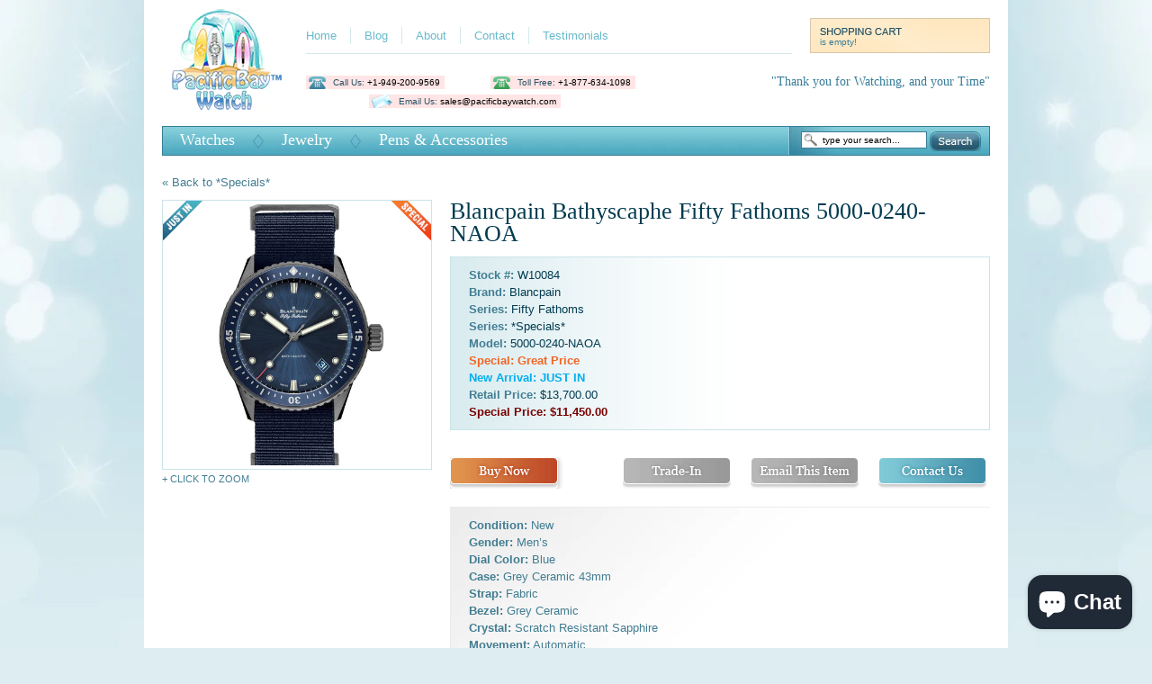

--- FILE ---
content_type: text/html; charset=utf-8
request_url: https://www.pacificbaywatch.com/products/blancpain-bathyscaphe-fifty-fathoms-5000-0240-naoa
body_size: 15882
content:
<!DOCTYPE html>
<html class="no-js" lang="en">
<head>
<meta charset="utf-8" />
<title>Blancpain Bathyscaphe Fifty Fathoms 5000-0240-NAOA | Pacific Bay Watch</title>
<link rel="shortcut icon" href="//www.pacificbaywatch.com/cdn/shop/t/3/assets/favicon.ico?v=100568406810807673191469087965" />
<meta name="google-site-verification" content="Vc7I4SaTBkltLk9GASX01E3cd8vw66MTrSmrlzZvNag" />


<title>
   
      Blancpain Bathyscaphe Fifty Fathoms 5000-0240-NAOA &ndash; Pacific Bay Watch
   
</title>

   <meta name="description" content="Condition: NewGender: Men’sDial Color: BlueCase: Grey Ceramic 43mmStrap: Fabric Bezel: Grey CeramicCrystal: Scratch Resistant SapphireMovement: AutomaticWater Resistant: 300 Meters / 1000 FeetBox: YesPapers: YesCertificate of Authenticity: YesWarranty: Yes Additional Information: Blancpain Bathyscaphe Fifty Fathoms, Mo" />

<link rel="canonical" href="https://www.pacificbaywatch.com/products/blancpain-bathyscaphe-fifty-fathoms-5000-0240-naoa" />  

  
  <script src="//www.pacificbaywatch.com/cdn/shopifycloud/storefront/assets/themes_support/option_selection-b017cd28.js" type="text/javascript"></script>

	<script src="//www.pacificbaywatch.com/cdn/shop/t/3/assets/jquery-1.3.2.min.js?v=184375018126982425241469087968" type="text/javascript"></script>
	<script src="//www.pacificbaywatch.com/cdn/shop/t/3/assets/jquery.easing.1.3.js?v=172541285191835633401469087969" type="text/javascript"></script>
	<script src="//www.pacificbaywatch.com/cdn/shop/t/3/assets/jquery.cookie.js?v=68482871941357015851469087968" type="text/javascript"></script>
	<script src="//www.pacificbaywatch.com/cdn/shop/t/3/assets/jquery.colorbox-min.js?v=72737937437137756631469087968" type="text/javascript"></script>
	<script src="//www.pacificbaywatch.com/cdn/shop/t/3/assets/shop.js?v=89469694219718130501469087970" type="text/javascript"></script>
	<link href="//www.pacificbaywatch.com/cdn/shop/t/3/assets/stylesheet.css?v=18699002244341453861469087971" rel="stylesheet" type="text/css" media="all" />

  <!--[if lte IE 6]>
    	<link href="//www.pacificbaywatch.com/cdn/shop/t/3/assets/ie6.css?v=138964048981060555861469087968" rel="stylesheet" type="text/css" media="all" />
	<![endif]-->

  <!--[if lte IE 7]>
    	<link href="//www.pacificbaywatch.com/cdn/shop/t/3/assets/ie7.css?v=39530466238034269471469087968" rel="stylesheet" type="text/css" media="all" />
	<![endif]-->

<script type="text/javascript">
var shopDomain = "www.pacificbaywatch.com";
</script>
 


  <script>window.performance && window.performance.mark && window.performance.mark('shopify.content_for_header.start');</script><meta name="facebook-domain-verification" content="t7fnbgn3b2kd5hdtrhgyxlx7oww9sz">
<meta name="facebook-domain-verification" content="xuqzsgi8xmjaouzr94bft0xrv8nd7a">
<meta name="google-site-verification" content="Vc7I4SaTBkltLk9GASX01E3cd8vw66MTrSmrlzZvNag">
<meta id="shopify-digital-wallet" name="shopify-digital-wallet" content="/392652/digital_wallets/dialog">
<meta name="shopify-checkout-api-token" content="1f3084639b9f038de1e2d6ac6d518e99">
<meta id="in-context-paypal-metadata" data-shop-id="392652" data-venmo-supported="false" data-environment="production" data-locale="en_US" data-paypal-v4="true" data-currency="USD">
<link rel="alternate" type="application/json+oembed" href="https://www.pacificbaywatch.com/products/blancpain-bathyscaphe-fifty-fathoms-5000-0240-naoa.oembed">
<script async="async" src="/checkouts/internal/preloads.js?locale=en-US"></script>
<link rel="preconnect" href="https://shop.app" crossorigin="anonymous">
<script async="async" src="https://shop.app/checkouts/internal/preloads.js?locale=en-US&shop_id=392652" crossorigin="anonymous"></script>
<script id="apple-pay-shop-capabilities" type="application/json">{"shopId":392652,"countryCode":"US","currencyCode":"USD","merchantCapabilities":["supports3DS"],"merchantId":"gid:\/\/shopify\/Shop\/392652","merchantName":"Pacific Bay Watch","requiredBillingContactFields":["postalAddress","email","phone"],"requiredShippingContactFields":["postalAddress","email","phone"],"shippingType":"shipping","supportedNetworks":["visa","masterCard","amex","discover","elo","jcb"],"total":{"type":"pending","label":"Pacific Bay Watch","amount":"1.00"},"shopifyPaymentsEnabled":true,"supportsSubscriptions":true}</script>
<script id="shopify-features" type="application/json">{"accessToken":"1f3084639b9f038de1e2d6ac6d518e99","betas":["rich-media-storefront-analytics"],"domain":"www.pacificbaywatch.com","predictiveSearch":true,"shopId":392652,"locale":"en"}</script>
<script>var Shopify = Shopify || {};
Shopify.shop = "pacificbaywatch.myshopify.com";
Shopify.locale = "en";
Shopify.currency = {"active":"USD","rate":"1.0"};
Shopify.country = "US";
Shopify.theme = {"name":"Copy of Main","id":106171460,"schema_name":null,"schema_version":null,"theme_store_id":null,"role":"main"};
Shopify.theme.handle = "null";
Shopify.theme.style = {"id":null,"handle":null};
Shopify.cdnHost = "www.pacificbaywatch.com/cdn";
Shopify.routes = Shopify.routes || {};
Shopify.routes.root = "/";</script>
<script type="module">!function(o){(o.Shopify=o.Shopify||{}).modules=!0}(window);</script>
<script>!function(o){function n(){var o=[];function n(){o.push(Array.prototype.slice.apply(arguments))}return n.q=o,n}var t=o.Shopify=o.Shopify||{};t.loadFeatures=n(),t.autoloadFeatures=n()}(window);</script>
<script>
  window.ShopifyPay = window.ShopifyPay || {};
  window.ShopifyPay.apiHost = "shop.app\/pay";
  window.ShopifyPay.redirectState = null;
</script>
<script id="shop-js-analytics" type="application/json">{"pageType":"product"}</script>
<script defer="defer" async type="module" src="//www.pacificbaywatch.com/cdn/shopifycloud/shop-js/modules/v2/client.init-shop-cart-sync_BN7fPSNr.en.esm.js"></script>
<script defer="defer" async type="module" src="//www.pacificbaywatch.com/cdn/shopifycloud/shop-js/modules/v2/chunk.common_Cbph3Kss.esm.js"></script>
<script defer="defer" async type="module" src="//www.pacificbaywatch.com/cdn/shopifycloud/shop-js/modules/v2/chunk.modal_DKumMAJ1.esm.js"></script>
<script type="module">
  await import("//www.pacificbaywatch.com/cdn/shopifycloud/shop-js/modules/v2/client.init-shop-cart-sync_BN7fPSNr.en.esm.js");
await import("//www.pacificbaywatch.com/cdn/shopifycloud/shop-js/modules/v2/chunk.common_Cbph3Kss.esm.js");
await import("//www.pacificbaywatch.com/cdn/shopifycloud/shop-js/modules/v2/chunk.modal_DKumMAJ1.esm.js");

  window.Shopify.SignInWithShop?.initShopCartSync?.({"fedCMEnabled":true,"windoidEnabled":true});

</script>
<script>
  window.Shopify = window.Shopify || {};
  if (!window.Shopify.featureAssets) window.Shopify.featureAssets = {};
  window.Shopify.featureAssets['shop-js'] = {"shop-cart-sync":["modules/v2/client.shop-cart-sync_CJVUk8Jm.en.esm.js","modules/v2/chunk.common_Cbph3Kss.esm.js","modules/v2/chunk.modal_DKumMAJ1.esm.js"],"init-fed-cm":["modules/v2/client.init-fed-cm_7Fvt41F4.en.esm.js","modules/v2/chunk.common_Cbph3Kss.esm.js","modules/v2/chunk.modal_DKumMAJ1.esm.js"],"init-shop-email-lookup-coordinator":["modules/v2/client.init-shop-email-lookup-coordinator_Cc088_bR.en.esm.js","modules/v2/chunk.common_Cbph3Kss.esm.js","modules/v2/chunk.modal_DKumMAJ1.esm.js"],"init-windoid":["modules/v2/client.init-windoid_hPopwJRj.en.esm.js","modules/v2/chunk.common_Cbph3Kss.esm.js","modules/v2/chunk.modal_DKumMAJ1.esm.js"],"shop-button":["modules/v2/client.shop-button_B0jaPSNF.en.esm.js","modules/v2/chunk.common_Cbph3Kss.esm.js","modules/v2/chunk.modal_DKumMAJ1.esm.js"],"shop-cash-offers":["modules/v2/client.shop-cash-offers_DPIskqss.en.esm.js","modules/v2/chunk.common_Cbph3Kss.esm.js","modules/v2/chunk.modal_DKumMAJ1.esm.js"],"shop-toast-manager":["modules/v2/client.shop-toast-manager_CK7RT69O.en.esm.js","modules/v2/chunk.common_Cbph3Kss.esm.js","modules/v2/chunk.modal_DKumMAJ1.esm.js"],"init-shop-cart-sync":["modules/v2/client.init-shop-cart-sync_BN7fPSNr.en.esm.js","modules/v2/chunk.common_Cbph3Kss.esm.js","modules/v2/chunk.modal_DKumMAJ1.esm.js"],"init-customer-accounts-sign-up":["modules/v2/client.init-customer-accounts-sign-up_CfPf4CXf.en.esm.js","modules/v2/client.shop-login-button_DeIztwXF.en.esm.js","modules/v2/chunk.common_Cbph3Kss.esm.js","modules/v2/chunk.modal_DKumMAJ1.esm.js"],"pay-button":["modules/v2/client.pay-button_CgIwFSYN.en.esm.js","modules/v2/chunk.common_Cbph3Kss.esm.js","modules/v2/chunk.modal_DKumMAJ1.esm.js"],"init-customer-accounts":["modules/v2/client.init-customer-accounts_DQ3x16JI.en.esm.js","modules/v2/client.shop-login-button_DeIztwXF.en.esm.js","modules/v2/chunk.common_Cbph3Kss.esm.js","modules/v2/chunk.modal_DKumMAJ1.esm.js"],"avatar":["modules/v2/client.avatar_BTnouDA3.en.esm.js"],"init-shop-for-new-customer-accounts":["modules/v2/client.init-shop-for-new-customer-accounts_CsZy_esa.en.esm.js","modules/v2/client.shop-login-button_DeIztwXF.en.esm.js","modules/v2/chunk.common_Cbph3Kss.esm.js","modules/v2/chunk.modal_DKumMAJ1.esm.js"],"shop-follow-button":["modules/v2/client.shop-follow-button_BRMJjgGd.en.esm.js","modules/v2/chunk.common_Cbph3Kss.esm.js","modules/v2/chunk.modal_DKumMAJ1.esm.js"],"checkout-modal":["modules/v2/client.checkout-modal_B9Drz_yf.en.esm.js","modules/v2/chunk.common_Cbph3Kss.esm.js","modules/v2/chunk.modal_DKumMAJ1.esm.js"],"shop-login-button":["modules/v2/client.shop-login-button_DeIztwXF.en.esm.js","modules/v2/chunk.common_Cbph3Kss.esm.js","modules/v2/chunk.modal_DKumMAJ1.esm.js"],"lead-capture":["modules/v2/client.lead-capture_DXYzFM3R.en.esm.js","modules/v2/chunk.common_Cbph3Kss.esm.js","modules/v2/chunk.modal_DKumMAJ1.esm.js"],"shop-login":["modules/v2/client.shop-login_CA5pJqmO.en.esm.js","modules/v2/chunk.common_Cbph3Kss.esm.js","modules/v2/chunk.modal_DKumMAJ1.esm.js"],"payment-terms":["modules/v2/client.payment-terms_BxzfvcZJ.en.esm.js","modules/v2/chunk.common_Cbph3Kss.esm.js","modules/v2/chunk.modal_DKumMAJ1.esm.js"]};
</script>
<script id="__st">var __st={"a":392652,"offset":-28800,"reqid":"2a1379b1-c504-4071-96fa-9956193740ff-1769944917","pageurl":"www.pacificbaywatch.com\/products\/blancpain-bathyscaphe-fifty-fathoms-5000-0240-naoa","u":"55d9c90e6d9f","p":"product","rtyp":"product","rid":1300346503238};</script>
<script>window.ShopifyPaypalV4VisibilityTracking = true;</script>
<script id="captcha-bootstrap">!function(){'use strict';const t='contact',e='account',n='new_comment',o=[[t,t],['blogs',n],['comments',n],[t,'customer']],c=[[e,'customer_login'],[e,'guest_login'],[e,'recover_customer_password'],[e,'create_customer']],r=t=>t.map((([t,e])=>`form[action*='/${t}']:not([data-nocaptcha='true']) input[name='form_type'][value='${e}']`)).join(','),a=t=>()=>t?[...document.querySelectorAll(t)].map((t=>t.form)):[];function s(){const t=[...o],e=r(t);return a(e)}const i='password',u='form_key',d=['recaptcha-v3-token','g-recaptcha-response','h-captcha-response',i],f=()=>{try{return window.sessionStorage}catch{return}},m='__shopify_v',_=t=>t.elements[u];function p(t,e,n=!1){try{const o=window.sessionStorage,c=JSON.parse(o.getItem(e)),{data:r}=function(t){const{data:e,action:n}=t;return t[m]||n?{data:e,action:n}:{data:t,action:n}}(c);for(const[e,n]of Object.entries(r))t.elements[e]&&(t.elements[e].value=n);n&&o.removeItem(e)}catch(o){console.error('form repopulation failed',{error:o})}}const l='form_type',E='cptcha';function T(t){t.dataset[E]=!0}const w=window,h=w.document,L='Shopify',v='ce_forms',y='captcha';let A=!1;((t,e)=>{const n=(g='f06e6c50-85a8-45c8-87d0-21a2b65856fe',I='https://cdn.shopify.com/shopifycloud/storefront-forms-hcaptcha/ce_storefront_forms_captcha_hcaptcha.v1.5.2.iife.js',D={infoText:'Protected by hCaptcha',privacyText:'Privacy',termsText:'Terms'},(t,e,n)=>{const o=w[L][v],c=o.bindForm;if(c)return c(t,g,e,D).then(n);var r;o.q.push([[t,g,e,D],n]),r=I,A||(h.body.append(Object.assign(h.createElement('script'),{id:'captcha-provider',async:!0,src:r})),A=!0)});var g,I,D;w[L]=w[L]||{},w[L][v]=w[L][v]||{},w[L][v].q=[],w[L][y]=w[L][y]||{},w[L][y].protect=function(t,e){n(t,void 0,e),T(t)},Object.freeze(w[L][y]),function(t,e,n,w,h,L){const[v,y,A,g]=function(t,e,n){const i=e?o:[],u=t?c:[],d=[...i,...u],f=r(d),m=r(i),_=r(d.filter((([t,e])=>n.includes(e))));return[a(f),a(m),a(_),s()]}(w,h,L),I=t=>{const e=t.target;return e instanceof HTMLFormElement?e:e&&e.form},D=t=>v().includes(t);t.addEventListener('submit',(t=>{const e=I(t);if(!e)return;const n=D(e)&&!e.dataset.hcaptchaBound&&!e.dataset.recaptchaBound,o=_(e),c=g().includes(e)&&(!o||!o.value);(n||c)&&t.preventDefault(),c&&!n&&(function(t){try{if(!f())return;!function(t){const e=f();if(!e)return;const n=_(t);if(!n)return;const o=n.value;o&&e.removeItem(o)}(t);const e=Array.from(Array(32),(()=>Math.random().toString(36)[2])).join('');!function(t,e){_(t)||t.append(Object.assign(document.createElement('input'),{type:'hidden',name:u})),t.elements[u].value=e}(t,e),function(t,e){const n=f();if(!n)return;const o=[...t.querySelectorAll(`input[type='${i}']`)].map((({name:t})=>t)),c=[...d,...o],r={};for(const[a,s]of new FormData(t).entries())c.includes(a)||(r[a]=s);n.setItem(e,JSON.stringify({[m]:1,action:t.action,data:r}))}(t,e)}catch(e){console.error('failed to persist form',e)}}(e),e.submit())}));const S=(t,e)=>{t&&!t.dataset[E]&&(n(t,e.some((e=>e===t))),T(t))};for(const o of['focusin','change'])t.addEventListener(o,(t=>{const e=I(t);D(e)&&S(e,y())}));const B=e.get('form_key'),M=e.get(l),P=B&&M;t.addEventListener('DOMContentLoaded',(()=>{const t=y();if(P)for(const e of t)e.elements[l].value===M&&p(e,B);[...new Set([...A(),...v().filter((t=>'true'===t.dataset.shopifyCaptcha))])].forEach((e=>S(e,t)))}))}(h,new URLSearchParams(w.location.search),n,t,e,['guest_login'])})(!0,!0)}();</script>
<script integrity="sha256-4kQ18oKyAcykRKYeNunJcIwy7WH5gtpwJnB7kiuLZ1E=" data-source-attribution="shopify.loadfeatures" defer="defer" src="//www.pacificbaywatch.com/cdn/shopifycloud/storefront/assets/storefront/load_feature-a0a9edcb.js" crossorigin="anonymous"></script>
<script crossorigin="anonymous" defer="defer" src="//www.pacificbaywatch.com/cdn/shopifycloud/storefront/assets/shopify_pay/storefront-65b4c6d7.js?v=20250812"></script>
<script data-source-attribution="shopify.dynamic_checkout.dynamic.init">var Shopify=Shopify||{};Shopify.PaymentButton=Shopify.PaymentButton||{isStorefrontPortableWallets:!0,init:function(){window.Shopify.PaymentButton.init=function(){};var t=document.createElement("script");t.src="https://www.pacificbaywatch.com/cdn/shopifycloud/portable-wallets/latest/portable-wallets.en.js",t.type="module",document.head.appendChild(t)}};
</script>
<script data-source-attribution="shopify.dynamic_checkout.buyer_consent">
  function portableWalletsHideBuyerConsent(e){var t=document.getElementById("shopify-buyer-consent"),n=document.getElementById("shopify-subscription-policy-button");t&&n&&(t.classList.add("hidden"),t.setAttribute("aria-hidden","true"),n.removeEventListener("click",e))}function portableWalletsShowBuyerConsent(e){var t=document.getElementById("shopify-buyer-consent"),n=document.getElementById("shopify-subscription-policy-button");t&&n&&(t.classList.remove("hidden"),t.removeAttribute("aria-hidden"),n.addEventListener("click",e))}window.Shopify?.PaymentButton&&(window.Shopify.PaymentButton.hideBuyerConsent=portableWalletsHideBuyerConsent,window.Shopify.PaymentButton.showBuyerConsent=portableWalletsShowBuyerConsent);
</script>
<script data-source-attribution="shopify.dynamic_checkout.cart.bootstrap">document.addEventListener("DOMContentLoaded",(function(){function t(){return document.querySelector("shopify-accelerated-checkout-cart, shopify-accelerated-checkout")}if(t())Shopify.PaymentButton.init();else{new MutationObserver((function(e,n){t()&&(Shopify.PaymentButton.init(),n.disconnect())})).observe(document.body,{childList:!0,subtree:!0})}}));
</script>
<link id="shopify-accelerated-checkout-styles" rel="stylesheet" media="screen" href="https://www.pacificbaywatch.com/cdn/shopifycloud/portable-wallets/latest/accelerated-checkout-backwards-compat.css" crossorigin="anonymous">
<style id="shopify-accelerated-checkout-cart">
        #shopify-buyer-consent {
  margin-top: 1em;
  display: inline-block;
  width: 100%;
}

#shopify-buyer-consent.hidden {
  display: none;
}

#shopify-subscription-policy-button {
  background: none;
  border: none;
  padding: 0;
  text-decoration: underline;
  font-size: inherit;
  cursor: pointer;
}

#shopify-subscription-policy-button::before {
  box-shadow: none;
}

      </style>

<script>window.performance && window.performance.mark && window.performance.mark('shopify.content_for_header.end');</script>


<script src="https://cdn.shopify.com/extensions/e8878072-2f6b-4e89-8082-94b04320908d/inbox-1254/assets/inbox-chat-loader.js" type="text/javascript" defer="defer"></script>
<meta property="og:image" content="https://cdn.shopify.com/s/files/1/0039/2652/products/5000-0240-NAOA.jpeg?v=1651262397" />
<meta property="og:image:secure_url" content="https://cdn.shopify.com/s/files/1/0039/2652/products/5000-0240-NAOA.jpeg?v=1651262397" />
<meta property="og:image:width" content="927" />
<meta property="og:image:height" content="927" />
<link href="https://monorail-edge.shopifysvc.com" rel="dns-prefetch">
<script>(function(){if ("sendBeacon" in navigator && "performance" in window) {try {var session_token_from_headers = performance.getEntriesByType('navigation')[0].serverTiming.find(x => x.name == '_s').description;} catch {var session_token_from_headers = undefined;}var session_cookie_matches = document.cookie.match(/_shopify_s=([^;]*)/);var session_token_from_cookie = session_cookie_matches && session_cookie_matches.length === 2 ? session_cookie_matches[1] : "";var session_token = session_token_from_headers || session_token_from_cookie || "";function handle_abandonment_event(e) {var entries = performance.getEntries().filter(function(entry) {return /monorail-edge.shopifysvc.com/.test(entry.name);});if (!window.abandonment_tracked && entries.length === 0) {window.abandonment_tracked = true;var currentMs = Date.now();var navigation_start = performance.timing.navigationStart;var payload = {shop_id: 392652,url: window.location.href,navigation_start,duration: currentMs - navigation_start,session_token,page_type: "product"};window.navigator.sendBeacon("https://monorail-edge.shopifysvc.com/v1/produce", JSON.stringify({schema_id: "online_store_buyer_site_abandonment/1.1",payload: payload,metadata: {event_created_at_ms: currentMs,event_sent_at_ms: currentMs}}));}}window.addEventListener('pagehide', handle_abandonment_event);}}());</script>
<script id="web-pixels-manager-setup">(function e(e,d,r,n,o){if(void 0===o&&(o={}),!Boolean(null===(a=null===(i=window.Shopify)||void 0===i?void 0:i.analytics)||void 0===a?void 0:a.replayQueue)){var i,a;window.Shopify=window.Shopify||{};var t=window.Shopify;t.analytics=t.analytics||{};var s=t.analytics;s.replayQueue=[],s.publish=function(e,d,r){return s.replayQueue.push([e,d,r]),!0};try{self.performance.mark("wpm:start")}catch(e){}var l=function(){var e={modern:/Edge?\/(1{2}[4-9]|1[2-9]\d|[2-9]\d{2}|\d{4,})\.\d+(\.\d+|)|Firefox\/(1{2}[4-9]|1[2-9]\d|[2-9]\d{2}|\d{4,})\.\d+(\.\d+|)|Chrom(ium|e)\/(9{2}|\d{3,})\.\d+(\.\d+|)|(Maci|X1{2}).+ Version\/(15\.\d+|(1[6-9]|[2-9]\d|\d{3,})\.\d+)([,.]\d+|)( \(\w+\)|)( Mobile\/\w+|) Safari\/|Chrome.+OPR\/(9{2}|\d{3,})\.\d+\.\d+|(CPU[ +]OS|iPhone[ +]OS|CPU[ +]iPhone|CPU IPhone OS|CPU iPad OS)[ +]+(15[._]\d+|(1[6-9]|[2-9]\d|\d{3,})[._]\d+)([._]\d+|)|Android:?[ /-](13[3-9]|1[4-9]\d|[2-9]\d{2}|\d{4,})(\.\d+|)(\.\d+|)|Android.+Firefox\/(13[5-9]|1[4-9]\d|[2-9]\d{2}|\d{4,})\.\d+(\.\d+|)|Android.+Chrom(ium|e)\/(13[3-9]|1[4-9]\d|[2-9]\d{2}|\d{4,})\.\d+(\.\d+|)|SamsungBrowser\/([2-9]\d|\d{3,})\.\d+/,legacy:/Edge?\/(1[6-9]|[2-9]\d|\d{3,})\.\d+(\.\d+|)|Firefox\/(5[4-9]|[6-9]\d|\d{3,})\.\d+(\.\d+|)|Chrom(ium|e)\/(5[1-9]|[6-9]\d|\d{3,})\.\d+(\.\d+|)([\d.]+$|.*Safari\/(?![\d.]+ Edge\/[\d.]+$))|(Maci|X1{2}).+ Version\/(10\.\d+|(1[1-9]|[2-9]\d|\d{3,})\.\d+)([,.]\d+|)( \(\w+\)|)( Mobile\/\w+|) Safari\/|Chrome.+OPR\/(3[89]|[4-9]\d|\d{3,})\.\d+\.\d+|(CPU[ +]OS|iPhone[ +]OS|CPU[ +]iPhone|CPU IPhone OS|CPU iPad OS)[ +]+(10[._]\d+|(1[1-9]|[2-9]\d|\d{3,})[._]\d+)([._]\d+|)|Android:?[ /-](13[3-9]|1[4-9]\d|[2-9]\d{2}|\d{4,})(\.\d+|)(\.\d+|)|Mobile Safari.+OPR\/([89]\d|\d{3,})\.\d+\.\d+|Android.+Firefox\/(13[5-9]|1[4-9]\d|[2-9]\d{2}|\d{4,})\.\d+(\.\d+|)|Android.+Chrom(ium|e)\/(13[3-9]|1[4-9]\d|[2-9]\d{2}|\d{4,})\.\d+(\.\d+|)|Android.+(UC? ?Browser|UCWEB|U3)[ /]?(15\.([5-9]|\d{2,})|(1[6-9]|[2-9]\d|\d{3,})\.\d+)\.\d+|SamsungBrowser\/(5\.\d+|([6-9]|\d{2,})\.\d+)|Android.+MQ{2}Browser\/(14(\.(9|\d{2,})|)|(1[5-9]|[2-9]\d|\d{3,})(\.\d+|))(\.\d+|)|K[Aa][Ii]OS\/(3\.\d+|([4-9]|\d{2,})\.\d+)(\.\d+|)/},d=e.modern,r=e.legacy,n=navigator.userAgent;return n.match(d)?"modern":n.match(r)?"legacy":"unknown"}(),u="modern"===l?"modern":"legacy",c=(null!=n?n:{modern:"",legacy:""})[u],f=function(e){return[e.baseUrl,"/wpm","/b",e.hashVersion,"modern"===e.buildTarget?"m":"l",".js"].join("")}({baseUrl:d,hashVersion:r,buildTarget:u}),m=function(e){var d=e.version,r=e.bundleTarget,n=e.surface,o=e.pageUrl,i=e.monorailEndpoint;return{emit:function(e){var a=e.status,t=e.errorMsg,s=(new Date).getTime(),l=JSON.stringify({metadata:{event_sent_at_ms:s},events:[{schema_id:"web_pixels_manager_load/3.1",payload:{version:d,bundle_target:r,page_url:o,status:a,surface:n,error_msg:t},metadata:{event_created_at_ms:s}}]});if(!i)return console&&console.warn&&console.warn("[Web Pixels Manager] No Monorail endpoint provided, skipping logging."),!1;try{return self.navigator.sendBeacon.bind(self.navigator)(i,l)}catch(e){}var u=new XMLHttpRequest;try{return u.open("POST",i,!0),u.setRequestHeader("Content-Type","text/plain"),u.send(l),!0}catch(e){return console&&console.warn&&console.warn("[Web Pixels Manager] Got an unhandled error while logging to Monorail."),!1}}}}({version:r,bundleTarget:l,surface:e.surface,pageUrl:self.location.href,monorailEndpoint:e.monorailEndpoint});try{o.browserTarget=l,function(e){var d=e.src,r=e.async,n=void 0===r||r,o=e.onload,i=e.onerror,a=e.sri,t=e.scriptDataAttributes,s=void 0===t?{}:t,l=document.createElement("script"),u=document.querySelector("head"),c=document.querySelector("body");if(l.async=n,l.src=d,a&&(l.integrity=a,l.crossOrigin="anonymous"),s)for(var f in s)if(Object.prototype.hasOwnProperty.call(s,f))try{l.dataset[f]=s[f]}catch(e){}if(o&&l.addEventListener("load",o),i&&l.addEventListener("error",i),u)u.appendChild(l);else{if(!c)throw new Error("Did not find a head or body element to append the script");c.appendChild(l)}}({src:f,async:!0,onload:function(){if(!function(){var e,d;return Boolean(null===(d=null===(e=window.Shopify)||void 0===e?void 0:e.analytics)||void 0===d?void 0:d.initialized)}()){var d=window.webPixelsManager.init(e)||void 0;if(d){var r=window.Shopify.analytics;r.replayQueue.forEach((function(e){var r=e[0],n=e[1],o=e[2];d.publishCustomEvent(r,n,o)})),r.replayQueue=[],r.publish=d.publishCustomEvent,r.visitor=d.visitor,r.initialized=!0}}},onerror:function(){return m.emit({status:"failed",errorMsg:"".concat(f," has failed to load")})},sri:function(e){var d=/^sha384-[A-Za-z0-9+/=]+$/;return"string"==typeof e&&d.test(e)}(c)?c:"",scriptDataAttributes:o}),m.emit({status:"loading"})}catch(e){m.emit({status:"failed",errorMsg:(null==e?void 0:e.message)||"Unknown error"})}}})({shopId: 392652,storefrontBaseUrl: "https://www.pacificbaywatch.com",extensionsBaseUrl: "https://extensions.shopifycdn.com/cdn/shopifycloud/web-pixels-manager",monorailEndpoint: "https://monorail-edge.shopifysvc.com/unstable/produce_batch",surface: "storefront-renderer",enabledBetaFlags: ["2dca8a86"],webPixelsConfigList: [{"id":"505806918","configuration":"{\"pixelCode\":\"CSBK6QBC77U2VE3KM58G\"}","eventPayloadVersion":"v1","runtimeContext":"STRICT","scriptVersion":"22e92c2ad45662f435e4801458fb78cc","type":"APP","apiClientId":4383523,"privacyPurposes":["ANALYTICS","MARKETING","SALE_OF_DATA"],"dataSharingAdjustments":{"protectedCustomerApprovalScopes":["read_customer_address","read_customer_email","read_customer_name","read_customer_personal_data","read_customer_phone"]}},{"id":"381550662","configuration":"{\"config\":\"{\\\"pixel_id\\\":\\\"G-YC48EN6R0N\\\",\\\"target_country\\\":\\\"US\\\",\\\"gtag_events\\\":[{\\\"type\\\":\\\"search\\\",\\\"action_label\\\":\\\"G-YC48EN6R0N\\\"},{\\\"type\\\":\\\"begin_checkout\\\",\\\"action_label\\\":\\\"G-YC48EN6R0N\\\"},{\\\"type\\\":\\\"view_item\\\",\\\"action_label\\\":[\\\"G-YC48EN6R0N\\\",\\\"MC-E1RN473W5N\\\"]},{\\\"type\\\":\\\"purchase\\\",\\\"action_label\\\":[\\\"G-YC48EN6R0N\\\",\\\"MC-E1RN473W5N\\\"]},{\\\"type\\\":\\\"page_view\\\",\\\"action_label\\\":[\\\"G-YC48EN6R0N\\\",\\\"MC-E1RN473W5N\\\"]},{\\\"type\\\":\\\"add_payment_info\\\",\\\"action_label\\\":\\\"G-YC48EN6R0N\\\"},{\\\"type\\\":\\\"add_to_cart\\\",\\\"action_label\\\":\\\"G-YC48EN6R0N\\\"}],\\\"enable_monitoring_mode\\\":false}\"}","eventPayloadVersion":"v1","runtimeContext":"OPEN","scriptVersion":"b2a88bafab3e21179ed38636efcd8a93","type":"APP","apiClientId":1780363,"privacyPurposes":[],"dataSharingAdjustments":{"protectedCustomerApprovalScopes":["read_customer_address","read_customer_email","read_customer_name","read_customer_personal_data","read_customer_phone"]}},{"id":"118390854","configuration":"{\"pixel_id\":\"763666444272344\",\"pixel_type\":\"facebook_pixel\",\"metaapp_system_user_token\":\"-\"}","eventPayloadVersion":"v1","runtimeContext":"OPEN","scriptVersion":"ca16bc87fe92b6042fbaa3acc2fbdaa6","type":"APP","apiClientId":2329312,"privacyPurposes":["ANALYTICS","MARKETING","SALE_OF_DATA"],"dataSharingAdjustments":{"protectedCustomerApprovalScopes":["read_customer_address","read_customer_email","read_customer_name","read_customer_personal_data","read_customer_phone"]}},{"id":"69959750","configuration":"{\"tagID\":\"2613396119278\"}","eventPayloadVersion":"v1","runtimeContext":"STRICT","scriptVersion":"18031546ee651571ed29edbe71a3550b","type":"APP","apiClientId":3009811,"privacyPurposes":["ANALYTICS","MARKETING","SALE_OF_DATA"],"dataSharingAdjustments":{"protectedCustomerApprovalScopes":["read_customer_address","read_customer_email","read_customer_name","read_customer_personal_data","read_customer_phone"]}},{"id":"shopify-app-pixel","configuration":"{}","eventPayloadVersion":"v1","runtimeContext":"STRICT","scriptVersion":"0450","apiClientId":"shopify-pixel","type":"APP","privacyPurposes":["ANALYTICS","MARKETING"]},{"id":"shopify-custom-pixel","eventPayloadVersion":"v1","runtimeContext":"LAX","scriptVersion":"0450","apiClientId":"shopify-pixel","type":"CUSTOM","privacyPurposes":["ANALYTICS","MARKETING"]}],isMerchantRequest: false,initData: {"shop":{"name":"Pacific Bay Watch","paymentSettings":{"currencyCode":"USD"},"myshopifyDomain":"pacificbaywatch.myshopify.com","countryCode":"US","storefrontUrl":"https:\/\/www.pacificbaywatch.com"},"customer":null,"cart":null,"checkout":null,"productVariants":[{"price":{"amount":11450.0,"currencyCode":"USD"},"product":{"title":"Blancpain Bathyscaphe Fifty Fathoms 5000-0240-NAOA","vendor":"Blancpain","id":"1300346503238","untranslatedTitle":"Blancpain Bathyscaphe Fifty Fathoms 5000-0240-NAOA","url":"\/products\/blancpain-bathyscaphe-fifty-fathoms-5000-0240-naoa","type":"Watches"},"id":"12074213081158","image":{"src":"\/\/www.pacificbaywatch.com\/cdn\/shop\/products\/5000-0240-NAOA.jpeg?v=1651262397"},"sku":"W10084-SR-$9590","title":"Default Title","untranslatedTitle":"Default Title"}],"purchasingCompany":null},},"https://www.pacificbaywatch.com/cdn","1d2a099fw23dfb22ep557258f5m7a2edbae",{"modern":"","legacy":""},{"shopId":"392652","storefrontBaseUrl":"https:\/\/www.pacificbaywatch.com","extensionBaseUrl":"https:\/\/extensions.shopifycdn.com\/cdn\/shopifycloud\/web-pixels-manager","surface":"storefront-renderer","enabledBetaFlags":"[\"2dca8a86\"]","isMerchantRequest":"false","hashVersion":"1d2a099fw23dfb22ep557258f5m7a2edbae","publish":"custom","events":"[[\"page_viewed\",{}],[\"product_viewed\",{\"productVariant\":{\"price\":{\"amount\":11450.0,\"currencyCode\":\"USD\"},\"product\":{\"title\":\"Blancpain Bathyscaphe Fifty Fathoms 5000-0240-NAOA\",\"vendor\":\"Blancpain\",\"id\":\"1300346503238\",\"untranslatedTitle\":\"Blancpain Bathyscaphe Fifty Fathoms 5000-0240-NAOA\",\"url\":\"\/products\/blancpain-bathyscaphe-fifty-fathoms-5000-0240-naoa\",\"type\":\"Watches\"},\"id\":\"12074213081158\",\"image\":{\"src\":\"\/\/www.pacificbaywatch.com\/cdn\/shop\/products\/5000-0240-NAOA.jpeg?v=1651262397\"},\"sku\":\"W10084-SR-$9590\",\"title\":\"Default Title\",\"untranslatedTitle\":\"Default Title\"}}]]"});</script><script>
  window.ShopifyAnalytics = window.ShopifyAnalytics || {};
  window.ShopifyAnalytics.meta = window.ShopifyAnalytics.meta || {};
  window.ShopifyAnalytics.meta.currency = 'USD';
  var meta = {"product":{"id":1300346503238,"gid":"gid:\/\/shopify\/Product\/1300346503238","vendor":"Blancpain","type":"Watches","handle":"blancpain-bathyscaphe-fifty-fathoms-5000-0240-naoa","variants":[{"id":12074213081158,"price":1145000,"name":"Blancpain Bathyscaphe Fifty Fathoms 5000-0240-NAOA","public_title":null,"sku":"W10084-SR-$9590"}],"remote":false},"page":{"pageType":"product","resourceType":"product","resourceId":1300346503238,"requestId":"2a1379b1-c504-4071-96fa-9956193740ff-1769944917"}};
  for (var attr in meta) {
    window.ShopifyAnalytics.meta[attr] = meta[attr];
  }
</script>
<script class="analytics">
  (function () {
    var customDocumentWrite = function(content) {
      var jquery = null;

      if (window.jQuery) {
        jquery = window.jQuery;
      } else if (window.Checkout && window.Checkout.$) {
        jquery = window.Checkout.$;
      }

      if (jquery) {
        jquery('body').append(content);
      }
    };

    var hasLoggedConversion = function(token) {
      if (token) {
        return document.cookie.indexOf('loggedConversion=' + token) !== -1;
      }
      return false;
    }

    var setCookieIfConversion = function(token) {
      if (token) {
        var twoMonthsFromNow = new Date(Date.now());
        twoMonthsFromNow.setMonth(twoMonthsFromNow.getMonth() + 2);

        document.cookie = 'loggedConversion=' + token + '; expires=' + twoMonthsFromNow;
      }
    }

    var trekkie = window.ShopifyAnalytics.lib = window.trekkie = window.trekkie || [];
    if (trekkie.integrations) {
      return;
    }
    trekkie.methods = [
      'identify',
      'page',
      'ready',
      'track',
      'trackForm',
      'trackLink'
    ];
    trekkie.factory = function(method) {
      return function() {
        var args = Array.prototype.slice.call(arguments);
        args.unshift(method);
        trekkie.push(args);
        return trekkie;
      };
    };
    for (var i = 0; i < trekkie.methods.length; i++) {
      var key = trekkie.methods[i];
      trekkie[key] = trekkie.factory(key);
    }
    trekkie.load = function(config) {
      trekkie.config = config || {};
      trekkie.config.initialDocumentCookie = document.cookie;
      var first = document.getElementsByTagName('script')[0];
      var script = document.createElement('script');
      script.type = 'text/javascript';
      script.onerror = function(e) {
        var scriptFallback = document.createElement('script');
        scriptFallback.type = 'text/javascript';
        scriptFallback.onerror = function(error) {
                var Monorail = {
      produce: function produce(monorailDomain, schemaId, payload) {
        var currentMs = new Date().getTime();
        var event = {
          schema_id: schemaId,
          payload: payload,
          metadata: {
            event_created_at_ms: currentMs,
            event_sent_at_ms: currentMs
          }
        };
        return Monorail.sendRequest("https://" + monorailDomain + "/v1/produce", JSON.stringify(event));
      },
      sendRequest: function sendRequest(endpointUrl, payload) {
        // Try the sendBeacon API
        if (window && window.navigator && typeof window.navigator.sendBeacon === 'function' && typeof window.Blob === 'function' && !Monorail.isIos12()) {
          var blobData = new window.Blob([payload], {
            type: 'text/plain'
          });

          if (window.navigator.sendBeacon(endpointUrl, blobData)) {
            return true;
          } // sendBeacon was not successful

        } // XHR beacon

        var xhr = new XMLHttpRequest();

        try {
          xhr.open('POST', endpointUrl);
          xhr.setRequestHeader('Content-Type', 'text/plain');
          xhr.send(payload);
        } catch (e) {
          console.log(e);
        }

        return false;
      },
      isIos12: function isIos12() {
        return window.navigator.userAgent.lastIndexOf('iPhone; CPU iPhone OS 12_') !== -1 || window.navigator.userAgent.lastIndexOf('iPad; CPU OS 12_') !== -1;
      }
    };
    Monorail.produce('monorail-edge.shopifysvc.com',
      'trekkie_storefront_load_errors/1.1',
      {shop_id: 392652,
      theme_id: 106171460,
      app_name: "storefront",
      context_url: window.location.href,
      source_url: "//www.pacificbaywatch.com/cdn/s/trekkie.storefront.c59ea00e0474b293ae6629561379568a2d7c4bba.min.js"});

        };
        scriptFallback.async = true;
        scriptFallback.src = '//www.pacificbaywatch.com/cdn/s/trekkie.storefront.c59ea00e0474b293ae6629561379568a2d7c4bba.min.js';
        first.parentNode.insertBefore(scriptFallback, first);
      };
      script.async = true;
      script.src = '//www.pacificbaywatch.com/cdn/s/trekkie.storefront.c59ea00e0474b293ae6629561379568a2d7c4bba.min.js';
      first.parentNode.insertBefore(script, first);
    };
    trekkie.load(
      {"Trekkie":{"appName":"storefront","development":false,"defaultAttributes":{"shopId":392652,"isMerchantRequest":null,"themeId":106171460,"themeCityHash":"5829419800843849158","contentLanguage":"en","currency":"USD","eventMetadataId":"ae58bac2-32ca-4667-ad45-a13569f8858b"},"isServerSideCookieWritingEnabled":true,"monorailRegion":"shop_domain","enabledBetaFlags":["65f19447","b5387b81"]},"Session Attribution":{},"S2S":{"facebookCapiEnabled":true,"source":"trekkie-storefront-renderer","apiClientId":580111}}
    );

    var loaded = false;
    trekkie.ready(function() {
      if (loaded) return;
      loaded = true;

      window.ShopifyAnalytics.lib = window.trekkie;

      var originalDocumentWrite = document.write;
      document.write = customDocumentWrite;
      try { window.ShopifyAnalytics.merchantGoogleAnalytics.call(this); } catch(error) {};
      document.write = originalDocumentWrite;

      window.ShopifyAnalytics.lib.page(null,{"pageType":"product","resourceType":"product","resourceId":1300346503238,"requestId":"2a1379b1-c504-4071-96fa-9956193740ff-1769944917","shopifyEmitted":true});

      var match = window.location.pathname.match(/checkouts\/(.+)\/(thank_you|post_purchase)/)
      var token = match? match[1]: undefined;
      if (!hasLoggedConversion(token)) {
        setCookieIfConversion(token);
        window.ShopifyAnalytics.lib.track("Viewed Product",{"currency":"USD","variantId":12074213081158,"productId":1300346503238,"productGid":"gid:\/\/shopify\/Product\/1300346503238","name":"Blancpain Bathyscaphe Fifty Fathoms 5000-0240-NAOA","price":"11450.00","sku":"W10084-SR-$9590","brand":"Blancpain","variant":null,"category":"Watches","nonInteraction":true,"remote":false},undefined,undefined,{"shopifyEmitted":true});
      window.ShopifyAnalytics.lib.track("monorail:\/\/trekkie_storefront_viewed_product\/1.1",{"currency":"USD","variantId":12074213081158,"productId":1300346503238,"productGid":"gid:\/\/shopify\/Product\/1300346503238","name":"Blancpain Bathyscaphe Fifty Fathoms 5000-0240-NAOA","price":"11450.00","sku":"W10084-SR-$9590","brand":"Blancpain","variant":null,"category":"Watches","nonInteraction":true,"remote":false,"referer":"https:\/\/www.pacificbaywatch.com\/products\/blancpain-bathyscaphe-fifty-fathoms-5000-0240-naoa"});
      }
    });


        var eventsListenerScript = document.createElement('script');
        eventsListenerScript.async = true;
        eventsListenerScript.src = "//www.pacificbaywatch.com/cdn/shopifycloud/storefront/assets/shop_events_listener-3da45d37.js";
        document.getElementsByTagName('head')[0].appendChild(eventsListenerScript);

})();</script>
  <script>
  if (!window.ga || (window.ga && typeof window.ga !== 'function')) {
    window.ga = function ga() {
      (window.ga.q = window.ga.q || []).push(arguments);
      if (window.Shopify && window.Shopify.analytics && typeof window.Shopify.analytics.publish === 'function') {
        window.Shopify.analytics.publish("ga_stub_called", {}, {sendTo: "google_osp_migration"});
      }
      console.error("Shopify's Google Analytics stub called with:", Array.from(arguments), "\nSee https://help.shopify.com/manual/promoting-marketing/pixels/pixel-migration#google for more information.");
    };
    if (window.Shopify && window.Shopify.analytics && typeof window.Shopify.analytics.publish === 'function') {
      window.Shopify.analytics.publish("ga_stub_initialized", {}, {sendTo: "google_osp_migration"});
    }
  }
</script>
<script
  defer
  src="https://www.pacificbaywatch.com/cdn/shopifycloud/perf-kit/shopify-perf-kit-3.1.0.min.js"
  data-application="storefront-renderer"
  data-shop-id="392652"
  data-render-region="gcp-us-central1"
  data-page-type="product"
  data-theme-instance-id="106171460"
  data-theme-name=""
  data-theme-version=""
  data-monorail-region="shop_domain"
  data-resource-timing-sampling-rate="10"
  data-shs="true"
  data-shs-beacon="true"
  data-shs-export-with-fetch="true"
  data-shs-logs-sample-rate="1"
  data-shs-beacon-endpoint="https://www.pacificbaywatch.com/api/collect"
></script>
</head>

<body class="product">

	<div id="wrapper">
	<div id="header">
			<h2><a href="/">Pacific Bay Watch</a></h2>
<ul>
<li id="link1"  class="first"><a href="/">Home</a></li>
<li id="link2" ><a href="/blogs/news">Blog</a></li>
<li id="link3" ><a href="/pages/about-us">About</a></li>
<li id="link4" ><a href="/pages/contact-us">Contact</a></li>
<li id="link5" ><a href="/pages/testimonials">Testimonials</a></li>
</ul>


	<a id="cart-info" class="cart-empty" href="">is empty!</a>

<div id="fb-like">
<iframe src="//www.facebook.com/plugins/like.php?href=http%3A%2F%2Fwww.pacificbaywatch.com%2F&amp;send=false&amp;layout=button_count&amp;width=90&amp;show_faces=false&amp;action=like&amp;colorscheme=light&amp;font&amp;height=21" scrolling="no" frameborder="0" style="border:none; overflow:hidden; width:90px; height:21px;" allowTransparency="true"></iframe>
</div>
<p id="call-us"><span>Call Us:</span> +1-949-200-9569</p>
<p id="call-toll-free"><span>Toll Free:</span> +1-877-634-1098</p>
<p id="email-us"><span>Email Us:</span> <a href="mailto:sales@pacificbaywatch.com">sales@pacificbaywatch.com</a></p>
<p id="tagline">"Thank you for Watching, and your Time"</p>
	</div> <!--end header-->



<div id="navigation">
<ul>
<li><a href="/collections/watches">Watches</a></li>
<li><a href="/collections/jewelry">Jewelry</a></li>
<li class="last"><a href="/collections/pens-accessories">Pens &amp; Accessories</a></li>
</ul>

<form id ="search-form" action="/search" method="get">
				<fieldset>
						<input id="search-input" type="text" name="q" value="type your search..." />
						<button type="submit">Search</button>
				</fieldset>
</form>	
</div>


<div id="paypal-promo">
<script type="text/javascript">document.write('<scr');document.write('ipt type="text/javascript" data-ppmnid="47643616824485" src="//ad.where.com/jin/spotlight/ads?pubid=bc7feb77c2&format=js&v=2.4&placementtype=800x66&ppmnid=47643616824485&rand=' + Math.round(Math.random() * 100000000000000) + '">');document.write('</scr' + 'ipt>');</script>
</div>


			<div id="content">
				<div id="main-column">
					

<style type="text/css">
#at_email form input, #at_email form textarea { width:270px !important; }
</style>







<a id="breadcrumb" href="/collections/blancpain-watches-all/att-series-specials">&laquo; Back to *Specials*</a>



<div id="product">
	<div id="product-details">
		<h1>Blancpain Bathyscaphe Fifty Fathoms 5000-0240-NAOA</h1>

		<div id="product-attributes">
			<ul>
			
				
					<li id="stock-id"><span>Stock #:</span> W10084</li>
				
			
			
			
			<li><span>Brand:</span> Blancpain</li>
			
			
			
			
						
			
				
							
					
				
					
				
					

					<li>
					
						<span>Series: </span>Fifty Fathoms
					
					</li>
				
			
				
							
					
				
					
				
					

					<li>
					
						<span>Series: </span>*Specials*
					
					</li>
				
			
				
							
					
				
					
				
					

					<li>
					
						<span>Model: </span> 5000-0240-NAOA
					
					</li>
				
			
				
							
					
				
					
				
					

					<li class="special-offer">
					
						<!-- remove 1 from tagname -->
						<span>Special: </span>Great Price
					
					</li>
				
			
				
							
					
				
					
				
					

					<li class="new-item">
					
						<!-- remove 1 from tagname -->
						<span>New Arrival: </span>JUST IN
					
					</li>
				
			

			
			

			
				<li><span>Retail Price:</span> $13,700.00</li>
			
			
			
				
				<li class="sale-price"><span>Special Price:</span> $11,450.00</li>
				
				
				
			

			</ul>
		</div>

		
			
				<form action="/cart/add" method="post">
					<fieldset>
						 
						<input type="hidden" name="id" value="12074213081158" />
					
						<ul>
						<li class="first">
						
							
								<button type="submit" class="button">Buy Now</button>
                                
							
						
    
						</li>
						<li><a id="trade-in" href="/pages/trade-in">Trade-In</a></li>
						<li>
<script type="text/javascript">
  var addthis_share = {
    email_template: 'pac_watch',
    email_vars: { myImg: '//www.pacificbaywatch.com/cdn/shop/products/5000-0240-NAOA_medium.jpeg?v=1651262397', myTitle: 'Blancpain Bathyscaphe Fifty Fathoms 5000-0240-NAOA', myLink: 'https://www.pacificbaywatch.com/products/blancpain-bathyscaphe-fifty-fathoms-5000-0240-naoa', myDesc: 'Condition: NewGender: Men’sDial Color: BlueCase: Grey Ceramic 43mmStrap: Fabric Bezel: Grey CeramicCrystal: Scratch Resistant SapphireMovement: AutomaticWater Resistant: 300 Meters / 1000 FeetBox: YesPapers: YesCertificate of Authenticity: YesWarranty: YesAdditional Information: Blancpain Bathyscaphe Fifty Fathoms, Model # 5000-0240-NAOA. Brushed grey ceramic 43mm case with  crown. Grey ceramic rotating bezel with blue ceramic...', myRetail: 'Retail Price: $13,700.00', myPrice: 'Special Price: $11,450.00' }
  }
</script>

<a id="tell-a-friend" href="//www.addthis.com/bookmark.php" class="addthis_button_email"><img src="//www.pacificbaywatch.com/cdn/shop/t/3/assets/email-friend.png?v=164777099727833037261469087965" alt="email a friend" /></a><script type="text/javascript" src="//s7.addthis.com/js/250/addthis_widget.js#pub=pacificbaywatch"></script></li>	

<li><a id="contact" href="mailto:sales@pacificbaywatch.com?subject=Enquiry Regarding W10084">Contact Us</a></li>	

						</ul>
					</fieldset>
				</form>
			
		

		<div id="product-description">
			<p><strong>Condition:</strong> New<br><strong>Gender:</strong> Men’s<br><strong>Dial Color:</strong> Blue<br><strong>Case:</strong> Grey Ceramic 43mm<br><strong>Strap:</strong> Fabric <br><strong>Bezel:</strong> Grey Ceramic<br><strong>Crystal:</strong> Scratch Resistant Sapphire<br><strong>Movement:</strong> Automatic<br><strong>Water Resistant:</strong> 300 Meters / 1000 Feet<br><strong>Box:</strong> Yes<br><strong>Papers:</strong> Yes<br><strong>Certificate of Authenticity:</strong> Yes<br><strong>Warranty:</strong> Yes</p>
<p><strong>Additional Information:</strong> <br>Blancpain Bathyscaphe Fifty Fathoms, Model # 5000-0240-NAOA. <br>Brushed grey ceramic 43mm case with  crown. Grey ceramic rotating bezel with blue ceramic time lapse insert. Blue colored dial with luminous index and dot hour markers and hands. Hours, minutes, seconds and date. Date window located between the 4 and 5 o'clock position. Automatic movement, Caliber 1315. Fabric blue NATO strap with pin buckle. Power reserve up to 120 hours. Water resistant up to 300m or 1000ft.<br><strong>This watch is in Unworn new condition and comes to you with original box and papers.</strong><br></p>
<p>Also known as: <br>Blankpain, Blancpan, Blankpan, 50 fathom, diver, divers, bath, bathe, bathescape, 5000/0240/NAOA, 50000240, 50000240NAOA, 5000, 5000-0240</p>
<p><a href="/pages/about-us#warranty"><img alt="" src="//cdn.shopify.com/s/files/1/0039/2652/files/new-2year-warranty.png?1260361418"></a></p>
<p><em>Subject to Availability</em></p>
		</div>
	</div>
	
	<div id="product-images">
	
		
			<a href="//www.pacificbaywatch.com/cdn/shop/products/5000-0240-NAOA_1024x1024.jpeg?v=1651262397" class="productimage" rel="lightbox" title="Blancpain Bathyscaphe Fifty Fathoms 5000-0240-NAOA">
			<img src="//www.pacificbaywatch.com/cdn/shop/products/5000-0240-NAOA_large.jpeg?v=1651262397" alt="Blancpain Bathyscaphe Fifty Fathoms 5000-0240-NAOA" />
			<span class="sale-item">Special</span>
			<span class="new-arrival">New</span> 
			</a>
			<p><small>&#43; CLICK TO ZOOM</small></p>
		
	
    
    <div id="social-product">
        <fb:like href="https://www.pacificbaywatch.com/products/blancpain-bathyscaphe-fifty-fathoms-5000-0240-naoa" send="true" layout="button_count" width="280" show_faces="false"></fb:like>
    </div>
	</div>	
	
	
</div><!-- end product -->








<script type="text/javascript">
var related_products = new Array();


	specialItem = "";
	newItem = "";
	
		
		
			newItem = "<span class='new-arrival'>New</span>";
			
	
		
			specialItem = "<span class='sale-item'>Special</span>";
		
			
	
		
			
	
		
			
	
		
			
	
	
		related_products.push(new Array("Chopard Happy Sport 274189-5003", "/products/chopard-happy-sport-274189-5003", "//www.pacificbaywatch.com/cdn/shop/products/274189-5003_medium.jpg?v=1614910819", newItem, specialItem ));
	

	specialItem = "";
	newItem = "";
	
		
			
	
		
			
	
	
		related_products.push(new Array("Franck Muller Long Island Chrono...", "/products/franck-muller-long-island-chronograph-1000-cc-qz", "//www.pacificbaywatch.com/cdn/shop/products/frnkmullerchronoygstrp2_medium.jpg?v=1571438580", newItem, specialItem ));
	

	specialItem = "";
	newItem = "";
	
		
		
			newItem = "<span class='new-arrival'>New</span>";
			
	
		
			specialItem = "<span class='sale-item'>Special</span>";
		
			
	
		
			
	
		
			
	
		
			
	
		
			
	
	
		related_products.push(new Array("Hublot Big Bang 48mm King Power ...", "/products/hublot-big-bang-48mm-king-power-f1-zirconium-wade-703-zm-1123-nr-fm010", "//www.pacificbaywatch.com/cdn/shop/products/703.ZM.1123.NR.FM010_medium.jpg?v=1613773410", newItem, specialItem ));
	

	specialItem = "";
	newItem = "";
	
		
			
	
		
			
	
	
		related_products.push(new Array("Jaeger-LeCoultre Reverso Classic...", "/products/jaeger-lecoultre-reverso-classic-mens-3838420", "//www.pacificbaywatch.com/cdn/shop/products/reverso-classic-large-duoface_medium.jpg?v=1575155591", newItem, specialItem ));
	

	specialItem = "";
	newItem = "";
	
		
			
	
		
			
	
	
		related_products.push(new Array("Porsche Design Dashboard 6612.10...", "/products/porsche-design-dashboard-6612-10-44-0245", "//www.pacificbaywatch.com/cdn/shop/products/porschemnschrontitbrcltautoarbc1_medium.jpg?v=1571438513", newItem, specialItem ));
	

	specialItem = "";
	newItem = "";
	
		
		
			newItem = "<span class='new-arrival'>New</span>";
			
	
		
			specialItem = "<span class='sale-item'>Special</span>";
		
			
	
		
			
	
		
			
	
	
		related_products.push(new Array("Porsche Design Dashboard P6612", "/products/porsche-design-dashboard-p6612", "//www.pacificbaywatch.com/cdn/shop/files/Porsche1_medium.jpg?v=1757017292", newItem, specialItem ));
	

	specialItem = "";
	newItem = "";
	
		
			
	
		
			
	
	
		related_products.push(new Array("Rolex Oyster Perpetual 176200", "/products/rolex-oyster-perpetual-176201", "//www.pacificbaywatch.com/cdn/shop/products/176200redgrape_medium.jpg?v=1649891007", newItem, specialItem ));
	

	specialItem = "";
	newItem = "";
	
		
		
			newItem = "<span class='new-arrival'>New</span>";
			
	
		
			specialItem = "<span class='sale-item'>Special</span>";
		
			
	
		
			
	
		
			
	
		
			
	
	
		related_products.push(new Array("Rolex Oyster Perpetual 277200", "/products/rolex-oyster-perpetual-177201", "//www.pacificbaywatch.com/cdn/shop/files/W14818_11_medium.jpg?v=1758168535", newItem, specialItem ));
	

	specialItem = "";
	newItem = "";
	
		
			
	
		
			
	
	
		related_products.push(new Array("Rolex Oyster Perpetual Day Date ...", "/products/rolex-oyster-perpetual-day-date-118395br", "//www.pacificbaywatch.com/cdn/shop/products/118395BR_medium.jpg?v=1649892116", newItem, specialItem ));
	

	specialItem = "";
	newItem = "";
	
		
			
	
		
			
	
	
		related_products.push(new Array("Rolex Yachtmaster Midsize 168623", "/products/rolex-yachtmaster-midsize-168623-gray-dial", "//www.pacificbaywatch.com/cdn/shop/products/rlx168623slt_medium.jpg?v=1571438552", newItem, specialItem ));
	


if(related_products.length > 1) {
	//random sort
	related_products.sort(function() {return 0.5 - Math.random()});
	
	var outputText = "<div id='related-items'><h2>Other Items You May Like</h2><ul id='product-collection'>";

    //show 5 products
    for(i=0;i<=4;i++) {
		outputText = outputText + ("<li><a class='featured-image' href='" + related_products[i][1] + "'>" + "<img src='" + related_products[i][2] + "' alt='' />" + related_products[i][3] + related_products[i][4] + "</a><h4><a href='" + related_products[i][1] + "'>" + related_products[i][0] + "</a></h4></li>");
	}
	outputText = outputText + "</ul></div>";
}

if(related_products.length == 1) {
	var outputText = "<div id='related-items'><h2>Random Items You May Like</h2><ul id='product-collection'>";
	outputText = outputText + ("<li><a class='featured-image' href='" + related_products[0][1] + "'>" + "<img src='" + related_products[0][2] + "' alt='' />" + related_products[0][3] + related_products[0][4] + "</a><h4><a href='" + related_products[0][1] + "'>" + related_products[0][0] + "</a></h4></li>");
}

document.write(outputText);

</script>
		
				</div>




			</div> <!-- end content -->


<form id="newsletter" action="https://rawsterne.createsend.com/t/r/s/iktuo/" method="post">
<fieldset>
<label for="iktuo-iktuo">Email:</label>
<input type="text" name="cm-iktuo-iktuo" id="iktuo-iktuo" value="type your email address..." />
<button class="button" type="submit">Sign Up</button>
</fieldset>
</form>


	<div id="footer">
		<ul id="footer-nav">
			
			   <li><a href="/collections/new-arrivals-all" title="">New Arrivals</a></li>
			
			   <li><a href="/collections/specials-all" title="">Specials</a></li>
			
			   <li><a href="/pages/trade-in" title="">Sell To Us</a></li>
			
			   <li><a href="/search" title="">Search</a></li>
			
			   <li><a href="/pages/about-us" title="">About Us</a></li>
			
		</ul>
			
		<div id="footer-links1">
			<a href="/pages/about-us#shipping"><img src="//www.pacificbaywatch.com/cdn/shop/t/3/assets/footer-fedex.png?v=99702716721153234921469087966" alt="" /></a>
			<a class="first-image" href="//www.authorize.net/"><img src="//www.pacificbaywatch.com/cdn/shop/t/3/assets/footer-authorize.png?v=145266493634814973981469087965" alt="" /></a>
			<a href=""><img src="//www.pacificbaywatch.com/cdn/shop/t/3/assets/footer-check.png?v=173462441667539683881469087966" alt="" /></a>
			<a href=""><img src="//www.pacificbaywatch.com/cdn/shop/t/3/assets/footer-bankwire.png?v=97443791331252110601469087965" alt="" /></a>
			<a href="//www.mastercard.com/"><img src="//www.pacificbaywatch.com/cdn/shop/t/3/assets/footer-mastercard.png?v=30206969877528436411469087967" alt="" /></a>
			<a href=""><img src="//www.pacificbaywatch.com/cdn/shop/t/3/assets/footer-discover.png?v=1519419215786040521469087966" alt="" /></a>
			<a href="//home.americanexpress.com/"><img src="//www.pacificbaywatch.com/cdn/shop/t/3/assets/footer-amex.png?v=23784369993141653621469087965" alt="" /></a>
			<a href="//www.visa.com/"><img src="//www.pacificbaywatch.com/cdn/shop/t/3/assets/footer-visa.png?v=182455015002973774501469087967" alt="" /></a>
			<a href=""><img src="//www.pacificbaywatch.com/cdn/shop/t/3/assets/footer-paypal.png?v=171453031832244990601469087967" alt="" /></a>
			<!--<a href="http://checkout.google.com/"><img src="//www.pacificbaywatch.com/cdn/shop/t/3/assets/footer-google.png?v=155171736887786614881469087966" alt="" /></a>-->
          
<a href="//www.trustpilot.com/review/www.pacificbaywatch.com" title="See reviews on trustpilot.com"> <script type="text/javascript"> var tpJsHost = (("https:" == document.location.protocol) ? "https://s3.amazonaws.com/trustbox.trustpilot.com/badge/en/4stars/tp_badge-140.png" : "https://trustbox.trustpilot.com/badge/en/4stars/tp_badge-140.png"); document.write(unescape("%3Cimg src="+ tpJsHost + " alt=Trustpilot Badge %3E%3C/img%3E")); </script> </a>          
          
		</div>
		
		<div id="footer-links2">
    <div id="section1">
    	<a class="first-image" href="https://www.paypal.com/us/"><img src="//www.pacificbaywatch.com/cdn/shop/t/3/assets/paypal-verified.png?v=49628171482155117731469087970" alt="Paypal verified" /></a>
		<a href="http://stores.ebay.com/Pacific-Bay-Watch?_rdc=1"><img src="//www.pacificbaywatch.com/cdn/shop/t/3/assets/footer-ebay.png?v=182853825868740489101469087966" alt="" /></a>
		<a href="/pages/about-us#shipping"><img src="//www.pacificbaywatch.com/cdn/shop/t/3/assets/footer-free-delivery.png?v=67428193759476843991469087966" alt="" /></a>
		<a href="/pages/about-us#authenticity"><img src="//www.pacificbaywatch.com/cdn/shop/t/3/assets/footer-guarantee.png?v=117982602745260403061469087966" alt="" /></a>
		<!--<a class="tf_upfront_badge" href="https://www.thefind.com/store/about-pacificbaywatch" title="TheFind Upfront"><img  border="0" src="https://upfront.thefind.com/images/badges/r/9f/e5/9fe5d95a4ff68ecb00e89b239c64ca17.png" alt="Pacific Bay Watch is an Upfront Merchant on TheFind. Click for info."/></a>-->
	</div>

	<div id="section2">
		<a href="/pages/about-us#warranty"><img src="//www.pacificbaywatch.com/cdn/shop/t/3/assets/footer-2year.png?v=160468686569706718911469087965" alt="" /></a>
		<a href="http://www.gia.edu/"><img src="//www.pacificbaywatch.com/cdn/shop/t/3/assets/footer-gia.png?v=71185978635678678751469087966" alt="" /></a>
		<!--<a href="http://www.la.bbb.org/BusinessReport.aspx?CompanyID=100072786&source=ctc"><img src="//www.pacificbaywatch.com/cdn/shop/t/3/assets/footer-bbb.png?v=82453610529493157671469087966" alt="" /></a>-->
		<a href="http://www.iwjg.com/"><img src="//www.pacificbaywatch.com/cdn/shop/t/3/assets/footer-guild.png?v=101635305341452042441469087967" alt="" /></a>
		<a href="http://www.allwatchsites.com/"><img src="http://www.allwatchsites.com/rank/pacificbaywatch/a2.gif" alt="Top
Watch Sites" border="0" /></a>
        <!--<a href="https://www.instapayplan.com/"><img src="//www.pacificbaywatch.com/cdn/shop/t/3/assets/footer-insta.png?v=55556881971355168721469087967" alt="" /></a>-->

      <a href="https://www.paypal.com/webapps/mpp/paypal-popup" title="How PayPal Works" onclick="javascript:window.open('https://www.paypal.com/webapps/mpp/paypal-popup','WIPaypal','toolbar=no, location=no, directories=no, status=no, menubar=no, scrollbars=yes, resizable=yes, width=1060, height=700'); return false;"><img src="https://www.paypalobjects.com/webstatic/mktg/logo-center/Security_Banner_234x60_4a.gif" alt="PayPal Logo"></a>
      
	</div>

	<div id="section3">
              <a href="http://www.watchsites.net/"><img src="http://www.watchsites.net/rank/pacificbaywatch/a4.gif" alt="TopWatch Sites" border="0" /></a>
				<a href="http://www.allwatchsites.com/"><img src="http://www.allwatchsites.com/rank/pacificbaywatch/a2.gif" alt="Top
Watch Sites" border="0" /></a>
      <!--<a href="http://www.nawcc.org/"><img src="//www.pacificbaywatch.com/cdn/shop/t/3/assets/footer-nawcc.png?v=23229749200871012751469087967" alt="" /></a>-->
		<!--<a href="http://www.newportbeach.com/index.asp"><img src="//www.pacificbaywatch.com/cdn/shop/t/3/assets/footer-newport.png?v=94649292887434534681469087967" alt="" /></a>-->
      <a href="https://signifyd.com/?utm_source=customer&utm_medium=badge&utm_campaign=badge"><img src="//assets.signifyd.com/assets/images/signifyd-badge-light.png" alt="Signifyd | Fraud Protection and Chargeback Prevention for eCommerce" /></a> 
	</div>
</div>
	</div> <!-- end footer -->
	
<div id="credits">
			<p id="copyright">All Rights Reserved Worldwide. Copyright &copy; 2026 Pacific Bay Watch.</p>
			<p id="designer"><a href="//www.rawsterne.co.uk">Site by Rawsterne</a></p>
</div>

<p id="terms">All brands are trademarks of their respective holders. Retail price is manufacturer's suggested retail price and may not reflect actual selling prices. All items are covered by getyourwatch.com's guarantee to refund your purchase price if you are not completely  satisfied. Our guarantee applies even though some items may not be covered by the manufacturers warranty, because getyourwatch.com is not an "authorized" dealer of the merchandise. getyourwatch.com is not affiliated with any website that sells fake or replica watches.</p>

	</div> <!-- end wrapper -->
    
<div id="fb-root"></div>
<script>(function(d, s, id) {
  var js, fjs = d.getElementsByTagName(s)[0];
  if (d.getElementById(id)) return;
  js = d.createElement(s); js.id = id;
  js.src = "//connect.facebook.net/en_GB/all.js#xfbml=1";
  fjs.parentNode.insertBefore(js, fjs);
}(document, 'script', 'facebook-jssdk'));</script>    
<div id="shopify-block-Aajk0TllTV2lJZTdoT__15683396631634586217" class="shopify-block shopify-app-block"><script
  id="chat-button-container"
  data-horizontal-position=bottom_right
  data-vertical-position=lowest
  data-icon=chat_bubble
  data-text=chat_with_us
  data-color=#202a36
  data-secondary-color=#FFFFFF
  data-ternary-color=#6A6A6A
  
    data-greeting-message=Hi+there%2C%0AWelcome+to+Pacific+Bay+Watch%2C+Inc+shop+app%21+We%27re+here+to+help+you+every+step+of+the+way.+My+name+is+Irina%2C+how+can+I+help+you%3F+
  
  data-domain=www.pacificbaywatch.com
  data-shop-domain=www.pacificbaywatch.com
  data-external-identifier=Kga7UYpSbtvXO14V5YH0y1QhUwZbG5YaEE6A3zY5p-E
  
>
</script>


</div></body>

</html>

--- FILE ---
content_type: text/javascript
request_url: https://www.pacificbaywatch.com/cdn/shop/t/3/assets/jquery.colorbox-min.js?v=72737937437137756631469087968
body_size: 2070
content:
(function(w){var t,j,I,B,s,G,a,d,L,f,v,b,C,F,H,o,h,A,i,g,J,K,c,n,z,e,x,k,D,p,r;function u(){z.css({position:"absolute",width:H.width(),height:H.height(),top:H.scrollTop(),left:H.scrollLeft()})}function m(){var M;function N(){F.text(I.slideshowStop).bind("cbox_complete",function(){C=setTimeout(w.fn.colorbox.next,I.slideshowSpeed)}).bind("cbox_load",function(){clearTimeout(C)}).one("click",function(){M(),w(this).removeClass("hover")}),J.removeClass("cboxSlideshow_off").addClass("cboxSlideshow_on")}M=function(){clearTimeout(C),F.text(I.slideshowStart).unbind("cbox_complete cbox_load").one("click",function(){N(),C=setTimeout(w.fn.colorbox.next,I.slideshowSpeed),w(this).removeClass("hover")}),J.removeClass("cboxSlideshow_on").addClass("cboxSlideshow_off")},I.slideshow&&b.length>1&&(I.slideshowAuto?N():M())}function l(){w("#cboxInlineTemp").length>0&&x.children().insertAfter("#cboxInlineTemp")}function E(M){M.keyCode==37?(M.preventDefault(),A.click()):M.keyCode==39&&(M.preventDefault(),h.click())}function y(M,N){return N=N=="x"?document.documentElement.clientWidth:document.documentElement.clientHeight,typeof M=="string"?M.match(/%/)?N/100*parseInt(M,10):parseInt(M,10):M}function q(M){return I.photo?!0:M.match(/\.(gif|png|jpg|jpeg|bmp)(?:\?([^#]*))?(?:#(.*))?$/i)}w(function(){w.fn.colorbox.init()}),w.fn.colorbox=function(N,M){return this.length?this.each(function(){var O=w(this).data("colorbox")?w.extend({},w(this).data("colorbox"),N):w.extend({},w.fn.colorbox.settings,N);O.title=O.title?O.title:this.title,O.href=O.href?O.href:this.href,O.rel=O.rel?O.rel:this.rel,w(this).data("colorbox",O).addClass("cboxelement")}):w(this).data("colorbox",w.extend({},w.fn.colorbox.settings,N)),w(this).unbind("click.colorbox").bind("click.colorbox",function(O){j=this,I=w(this).data("colorbox"),this.blur(),B=M||!1,I.rel&&I.rel!="nofollow"?(b=w(".cboxelement").filter(function(){return w(this).data("colorbox").rel==I.rel}),v=b.index(this)):(b=w(this),v=0),t||(w.event.trigger("cbox_open"),o.html(I.close),z.css({opacity:I.opacity}).show(),t=!0,w.fn.colorbox.position(y(I.initialWidth,"x"),y(I.initialHeight,"y"),0),w.browser.msie&&w.browser.version<7&&H.bind("resize scroll",u)),m(),w.fn.colorbox.load(),I.overlayClose===!0&&z.css({cursor:"pointer"}).click(w.fn.colorbox.close),O.preventDefault()}),N&&N.open&&w(this).triggerHandler("click.colorbox"),this},w.fn.colorbox.element=function(){return j},w.fn.colorbox.init=function(){H=w(window),w("body").prepend(z=w('<div id="cboxOverlay" />').hide(),J=w('<div id="colorbox" />')),K=w('<div id="cboxWrapper" />').appendTo(J).append(w("<div/>").append(w('<div id="cboxTopLeft"/>'),k=w('<div id="cboxTopCenter"/>'),w('<div id="cboxTopRight"/>')),D=w('<div id="cboxMiddleLeft" />'),e=w('<div id="cboxContent" />'),p=w('<div id="cboxMiddleRight" />'),w("<div/>").append(w('<div id="cboxBottomLeft"/>'),r=w('<div id="cboxBottomCenter"/>'),w('<div id="cboxBottomRight"/>'))),K.find("[id]").css({float:"left"}),e.append(x=w('<div id="cboxLoadedContent" style="width:0; height:0;" />'),c=w('<div id="cboxLoadingOverlay" />'),n=w('<div id="cboxLoadingGraphic" />'),g=w('<div id="cboxTitle" />'),i=w('<div id="cboxCurrent" />'),F=w('<div id="cboxSlideshow" />'),h=w('<div id="cboxNext" />').click(w.fn.colorbox.next),A=w('<div id="cboxPrevious" />').click(w.fn.colorbox.prev),o=w('<div id="cboxClose" />').click(w.fn.colorbox.close)),e.children().addClass("hover").mouseover(function(){w(this).addClass("hover")}).mouseout(function(){w(this).removeClass("hover")}).hide(),L=k.height()+r.height()+e.outerHeight(!0)-e.height(),f=D.width()+p.width()+e.outerWidth(!0)-e.width(),d=x.outerHeight(!0),a=x.outerWidth(!0),J.css({"padding-bottom":L,"padding-right":f}).hide(),w().bind("keydown.cbox_close",function(M){M.keyCode==27&&(M.preventDefault(),o.click())}),e.children().removeClass("hover")},w.fn.colorbox.next=function(){v=v<b.length-1?v+1:0,w.fn.colorbox.load()},w.fn.colorbox.prev=function(){v=v>0?v-1:b.length-1,w.fn.colorbox.load()},w.fn.colorbox.position=function(P,O,N,Q){var R=document.documentElement.clientHeight,T=R/2-O/2,S=document.documentElement.clientWidth/2-P/2;O>R&&(T-=O-R),T<0&&(T=0),S<0&&(S=0),T+=H.scrollTop(),S+=H.scrollLeft(),P=P-f,O=O-L,K[0].style.width=K[0].style.height="9999px";function U(V){k[0].style.width=r[0].style.width=e[0].style.width=V.style.width,n[0].style.height=c[0].style.height=e[0].style.height=D[0].style.height=p[0].style.height=V.style.height}var M=J.width()===P&&J.height()===O?0:N;J.dequeue().animate({height:O,width:P,top:T,left:S},{duration:M,complete:function(){U(this),K[0].style.width=P+f+"px",K[0].style.height=O+L+"px",Q&&Q(),w.browser.msie&&w.browser.version<7&&u()},step:function(){U(this)}})},w.fn.colorbox.dimensions=function(P){if(H.unbind("resize.cbox_resize"),!t)return!1;var S=I.transition=="none"?0:I.speed;x.remove(),x=w(P);function M(){return I.width||s&&s<x.width()?s:x.width()}function T(){return I.height||G&&G<x.height()?G:x.height()}if(x.hide().appendTo("body").attr({id:"cboxLoadedContent"}).css({width:M()}).css({height:T()}).prependTo(e),w.browser.msie&&w.browser.version<7&&w("select").not(w("#colorbox select")).css({visibility:"hidden"}),w("#cboxPhoto").length>0&&I.height){var O=(x.height()-parseInt(w("#cboxPhoto")[0].style.height,10))/2;w("#cboxPhoto").css({marginTop:O>0?O:0})}function N(V){var U=x.width()+a+f,W=x.height()+d+L;w.fn.colorbox.position(U,W,V,function(){return t?(w.browser.msie&&(w("#cboxPhoto").length>0&&x.fadeIn(100),J.css("filter","")),e.children().show(),c.hide(),n.hide(),F.hide(),b.length>1?(i.html(I.current.replace(/\{current\}/,v+1).replace(/\{total\}/,b.length)),h.html(I.next),A.html(I.previous),w().unbind("keydown",E).one("keydown",E),I.slideshow&&F.show()):i.add(h).add(A).hide(),g.html(I.title),w("#cboxIframe").attr("src",w("#cboxIframe").attr("src")),w.event.trigger("cbox_complete"),B&&w(j).each(B),I.transition==="fade"&&J.fadeTo(S,1,function(){w.browser.msie&&J.css("filter","")}),H.bind("resize.cbox_resize",function(){w.fn.colorbox.position(U,W,0)}),!0):!1})}if(I.transition=="fade"?J.fadeTo(S,0,function(){N(0)}):N(S),I.preloading&&b.length>1){var R=v>0?b[v-1]:b[b.length-1],Q=v<b.length-1?b[v+1]:b[0];q(w(Q).data("colorbox").href)&&w("<img />").attr("src",Q),q(w(R).data("colorbox").href)&&w("<img />").attr("src",R)}return!0},w.fn.colorbox.load=function(){j=b[v],I=w(j).data("colorbox"),w.event.trigger("cbox_load"),c.show(),n.show(),o.show(),l();var M=I.height?y(I.height,"y")-d-L:!1,P=I.width?y(I.width,"x")-a-f:!1;I.maxHeight&&(G=I.maxHeight?y(I.maxHeight,"y")-d-L:!1,M=M&&M<G?M:G),I.maxWidth&&(s=I.maxWidth?y(I.maxWidth,"x")-a-f:!1,P=P&&P<s?P:s),G=M,s=P;var N=I.href;if(I.inline)w('<div id="cboxInlineTemp" />').hide().insertBefore(w(N)[0]),w.fn.colorbox.dimensions(w(N).wrapAll("<div/>").parent());else if(I.iframe)w.fn.colorbox.dimensions(w("<div><iframe id='cboxIframe' name='iframe_"+new Date().getTime()+"' frameborder=0 src='"+N+"' /></div>"));else if(q(N)){var O=new Image;O.onload=function(){if(O.onload=null,(G||s)&&I.resize){var S=this.width,Q=this.height,U=0,T=this,R=function(){Q+=Q*U,S+=S*U,T.height=Q,T.width=S};s&&S>s&&(U=(s-S)/S,R()),G&&Q>G&&(U=(G-Q)/Q,R())}w.fn.colorbox.dimensions(w("<div />").css({width:this.width,height:this.height}).append(w(this).css({width:this.width,height:this.height,display:"block",margin:"auto",border:0}).attr("id","cboxPhoto"))),b.length>1&&w(this).css({cursor:"pointer"}).click(w.fn.colorbox.next),w.browser.msie&&w.browser.version==7&&(this.style.msInterpolationMode="bicubic")},O.src=N}else w("<div />").load(N,function(Q,R){R=="success"?w.fn.colorbox.dimensions(w(this)):w.fn.colorbox.dimensions(w("<p>Request unsuccessful.</p>"))})},w.fn.colorbox.close=function(){t=!1,clearTimeout(C),H.unbind("resize.cbox_resize"),F.unbind("cbox_complete cbox_load click"),l(),z.css({cursor:"auto"}).fadeOut("fast").unbind("click",w.fn.colorbox.close),w().unbind("keydown",E),w.browser.msie&&w.browser.version<7&&(w("select").css({visibility:"inherit"}),H.unbind("resize scroll",u)),e.children().hide(),J.stop(!0,!1).removeClass().fadeOut("fast",function(){x.remove(),J.css({opacity:1}),w.event.trigger("cbox_closed")})},w.fn.colorbox.settings={transition:"elastic",speed:350,width:!1,height:!1,initialWidth:"400",initialHeight:"400",maxWidth:!1,maxHeight:!1,resize:!0,inline:!1,iframe:!1,photo:!1,href:!1,title:!1,rel:!1,opacity:.9,preloading:!0,current:"image {current} of {total}",previous:"previous",next:"next",close:"close",open:!1,overlayClose:!0,slideshow:!1,slideshowAuto:!0,slideshowSpeed:2500,slideshowStart:"start slideshow",slideshowStop:"stop slideshow"}})(jQuery);
//# sourceMappingURL=/cdn/shop/t/3/assets/jquery.colorbox-min.js.map?v=72737937437137756631469087968


--- FILE ---
content_type: text/javascript
request_url: https://www.pacificbaywatch.com/cdn/shop/t/3/assets/jquery.cookie.js?v=68482871941357015851469087968
body_size: -399
content:
jQuery.cookie=function(name,value,options){if(typeof value!="undefined"){options=options||{},value===null&&(value="",options.expires=-1);var expires="";if(options.expires&&(typeof options.expires=="number"||options.expires.toUTCString)){var date;typeof options.expires=="number"?(date=new Date,date.setTime(date.getTime()+options.expires*24*60*60*1e3)):date=options.expires,expires="; expires="+date.toUTCString()}var path=options.path?"; path="+options.path:"",domain=options.domain?"; domain="+options.domain:"",secure=options.secure?"; secure":"";document.cookie=[name,"=",encodeURIComponent(value),expires,path,domain,secure].join("")}else{var cookieValue=null;if(document.cookie&&document.cookie!="")for(var cookies=document.cookie.split(";"),i=0;i<cookies.length;i++){var cookie=jQuery.trim(cookies[i]);if(cookie.substring(0,name.length+1)==name+"="){cookieValue=decodeURIComponent(cookie.substring(name.length+1));break}}return cookieValue}};
//# sourceMappingURL=/cdn/shop/t/3/assets/jquery.cookie.js.map?v=68482871941357015851469087968


--- FILE ---
content_type: text/javascript
request_url: https://www.pacificbaywatch.com/cdn/shop/t/3/assets/shop.js?v=89469694219718130501469087970
body_size: -498
content:
jQuery(document).ready(function(){

var configuration = {path: '/', domain: shopDomain};

jQuery("a[rel='lightbox']").colorbox({transition:"elastic"});

jQuery('.go-back a').click(function() {
javascript:history.back();
return false;
});

jQuery("#selling-points li").click(function(){
window.location = jQuery(this).find("a").attr("href"); return false;
});

jQuery('#search-input,#iktuo-iktuo').click(function() {
$(this).val('');
});


jQuery("#trade-in").click(function(){
var productTitle = jQuery('h1').text()+' - '+jQuery('li#stock-id').text();
jQuery.cookie('shopify_product', productTitle, configuration);
});


});

